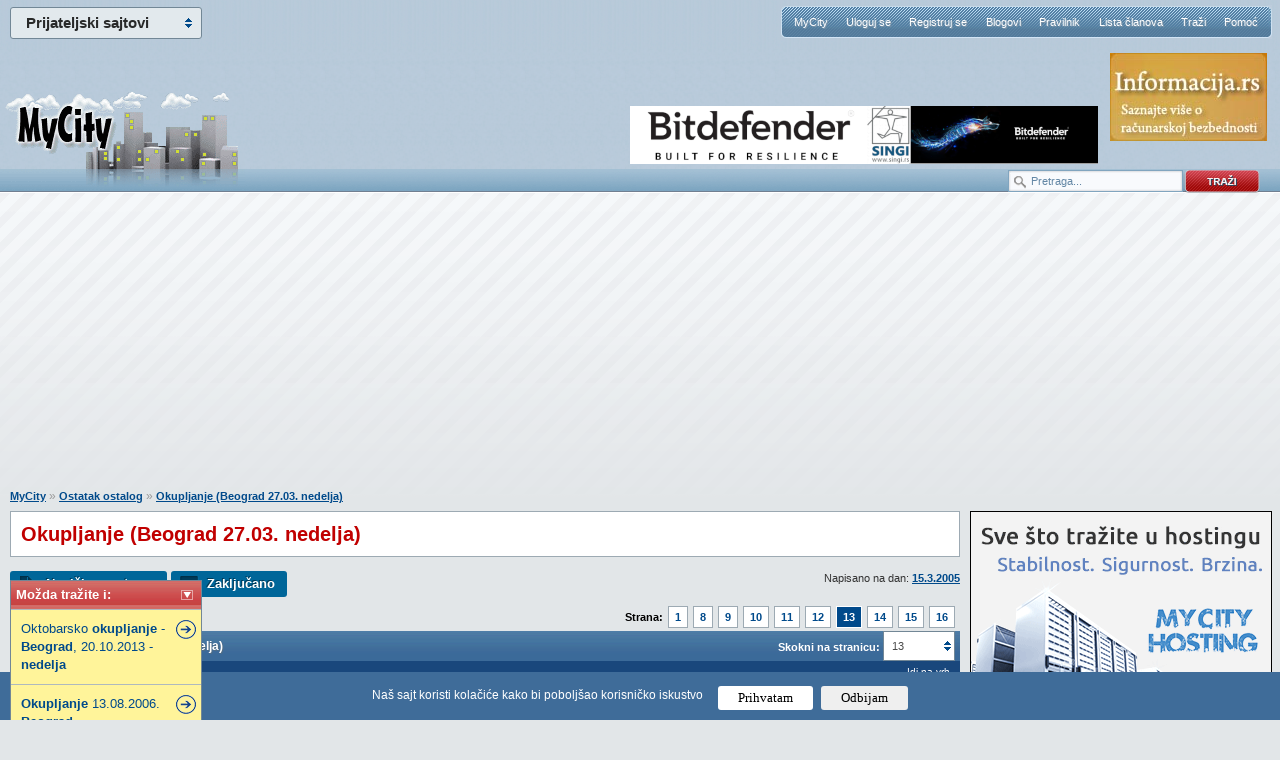

--- FILE ---
content_type: text/html; charset=Windows-1250
request_url: https://www.mycity.rs/Ostalo/Okupljanje-Beograd-27-03-nedelja_13.html
body_size: 12489
content:
<!DOCTYPE html PUBLIC "-//W3C//DTD XHTML 1.0 Strict//EN"
    "http://www.w3.org/TR/xhtml1/DTD/xhtml1-strict.dtd">
<html xmlns="http://www.w3.org/1999/xhtml" xml:lang="en">
<head>
<meta http-equiv="content-type" content="text/html; charset=windows-1250" />


<meta name="Keywords" content="Okupljanje, Beograd, 27, 03, nedelja, Ostalo">
<meta name="Description" content="eheh znaci ne dolazim samo ja sama :)...">
<meta name="Copyright" content="MyCity, Predrag Damnjanović">


<meta property="og:title" content="Okupljanje (Beograd 27.03. nedelja)" />
<meta property="og:type" content="website" />
<meta property="og:url" content="https://www.mycity.rs/Ostalo/Okupljanje-Beograd-27-03-nedelja_13.html" />
<meta property="og:image" content="https://www.mycity.rs/logo/mycity-logo-share.jpg" />
<meta property="og:site_name" content="MyCity forumi" />
<meta property="fb:app_id" content="310103512347038" />
<link rel="image_src" href="https://www.mycity.rs/logo/mycity-logo-share.jpg" />

<link rel="shortcut icon" href="https://www.mycity.rs/favicon4.ico" />
<link rel="alternate" type="application/rss+xml" title="MyCity RSS Feed" href="https://www.mycity.rs/rss.php?t" />
<title>Okupljanje (Beograd 27.03. nedelja)</title>

<script type="text/javascript">
var defaultSearchString = 'Pretraga...';
var hide_image_preview = 0;
var SHOW_TOPIC_RIGHT_COLUMN = 1;
var code_highlighter = 0;
var last_timestamp=1768829375;
window.mycity_page=3;
var under1024=0;
var iznad_960=-1;
var SITE_VER=1;
var show_adsense=1;
var HTTP_CF_IPCOUNTRY_ALLOWED=1;
var topic_public_approved=1;
var mc_no_iframe=1;
var mc_ads;
var eventer_received=0;

// Create IE + others compatible event handler
var eventMethod = window.addEventListener ? "addEventListener" : "attachEvent";
var eventer = window[eventMethod];
var messageEvent = eventMethod == "attachEvent" ? "onmessage" : "message";

eventer(messageEvent,function(e) {
  // console.log('parent received message: '+e.data);
  if (e.data=="mc_ads_1") {
    console.log('eventer received message: '+e.data);
    //ga('send', 'event', 'eventer', 'received', e.data);
	eventer_received=1;
    mc_ads(1);
  }
  if (e.data=="mc_ads_2") {
    console.log('eventer received message: '+e.data);
    //ga('send', 'event', 'eventer', 'received', e.data);
	eventer_received=1;
    mc_ads(2);
  }
  if (e.data=="mc_ads_3") {
    console.log('eventer received message: '+e.data);
    //ga('send', 'event', 'eventer', 'received', e.data);
	eventer_received=1;
    mc_ads(3);
  }
  if (e.data=="mc_ads_4") {
    console.log('eventer received message: '+e.data);
    //ga('send', 'event', 'eventer', 'received', e.data);
	eventer_received=1;
    mc_ads(4);
  }
},false);
</script>

	<meta name="viewport" content="width=device-width, initial-scale=1">
	<link rel="stylesheet" href="https://www.mycity.rs/templates/simplified/style/main71.css" type="text/css" media="all" charset="windows-1250" />
	<!--[if lte IE 6]><script src="https://www.mycity.rs/templates/simplified/javascript/DD_belatedPNG.js" type="text/javascript" charset="windows-1250"></script><![endif]-->
	<!--[if lte IE 7]>
		<link rel="stylesheet" href="https://www.mycity.rs/templates/simplified/style/iefix.css" type="text/css" media="all" charset="windows-1250" />
	<![endif]-->
	<script src="https://www.mycity.rs/templates/simplified/javascript/jquery.min.js" type="text/javascript" charset="windows-1250"></script>
	<script src="https://www.mycity.rs/templates/simplified/javascript/jquery.corner2.js" type="text/javascript" charset="windows-1250"></script>
	
	<script src="https://www.mycity.rs/templates/simplified/javascript/custom-default101.js" type="text/javascript" charset="windows-1250"></script>

	
	<script type="text/javascript" src="https://www.mycity.rs/templates/simplified/javascript/customFunctions.js"></script>
		<link rel="stylesheet" media="screen and (max-width: 960px)" href="https://www.mycity.rs/templates/simplified/responsive.css" type="text/css" charset="windows-1250" />
	<link rel="stylesheet" media="screen and (max-width: 960px)" href="https://www.mycity.rs/templates/simplified/style/jquery.pageslide.css" type="text/css" charset="windows-1250" />

<script>
  (function(i,s,o,g,r,a,m){i['GoogleAnalyticsObject']=r;i[r]=i[r]||function(){
  (i[r].q=i[r].q||[]).push(arguments)},i[r].l=1*new Date();a=s.createElement(o),
  m=s.getElementsByTagName(o)[0];a.async=1;a.src=g;m.parentNode.insertBefore(a,m)
  })(window,document,'script','//www.google-analytics.com/analytics.js','ga');

  ga('create', 'UA-1011915-20', 'auto');
 
  ga('send', 'pageview');
</script>



<link rel="stylesheet" type="text/css" href="/cookie-consent/style3.css" />
<script type="text/javascript" src="/cookie-consent/index3.js"></script>

</head>
<body >
<div id="mch-cookie-consent" class="mch-cookie-consent">
  <p>Naš sajt koristi kolačiće kako bi poboljšao korisničko iskustvo</p>
  <div class="mch-cookie-consent__btns">
    <button class="mch-cookie-consent__btns--allow-btn" id="mch-cookie-consent--allow">Prihvatam</button>
    <button class="mch-cookie-consent__btns--deny-btn"  id="mch-cookie-consent--deny">Odbijam</button>
  </div>
</div>
<div class="responsive_meni" style="display: none;">
<a class="open" href="#nav">meni</a>
<a class="open2" href="#nav">meni</a>
<ul id="nav">
	<li><a  href="https://www.mycity.rs/">MyCity</a></li>
    <li><a href="https://www.mycity.rs/login.php">Uloguj se</a></li>
    <li><a href="https://www.mycity.rs/profile.php?mode=register">Registruj se</a></li>
    <li><a href="https://www.mycity.rs/blogs.php">Blogovi</a></li>
    <li><a href="https://www.mycity.rs/Obavestenja/Pravilnik.html">Pravilnik</a></li>
    <li><a href="https://www.mycity.rs/memberlist.php">Lista članova</a></li>
    <li><a href="https://www.mycity.rs/search.php">Traži</a></li>
    <li><a href="Obavestenja/Cesto-postavljena-pitanja-FAQ.html">Pomoć</a>
	<li><a class="current" href="/marketing.php">Marketing</a>
	</li>
</ul>
</div>
<script src="https://www.mycity.rs/templates/simplified/javascript/jquery.pageslide.js" type="text/javascript" charset="windows-1250"></script>


    <div id="header">
        <div class="logo"><a href="https://www.mycity.rs/"></a></div>

        <div id="mc-network">
            <h3>Prijateljski sajtovi</h3>
            <ul>
                <li><a href="https://www.mycity.rs/">MyCity.rs</a></li>
                <li><a href="https://www.mycity-military.com/">Vojni forumi</a></li>
                <li><a href="http://www.vesti.rs/">Vesti - Vesti.rs</a></li>
                <li><a href="http://slackware-srbija.org/">Slackware-Srbija.org</a></li>
                <li><a href="http://www.mcshield.net/">MCShield - Antimalware program</a></li>
            </ul>
        </div>
        <nav id="navigation">
            <li><a  href="https://www.mycity.rs/">MyCity</a></li>
            <li><a href="https://www.mycity.rs/login.php">Uloguj se</a></li>
            <li><a href="https://www.mycity.rs/profile.php?mode=register">Registruj se</a></li>
            <li><a href="https://www.mycity.rs/blogs.php">Blogovi</a></li>
            <li><a href="https://www.mycity.rs/Obavestenja/Pravilnik.html">Pravilnik</a></li>
            <li><a href="https://www.mycity.rs/memberlist.php">Lista članova</a></li>
            <li><a href="https://www.mycity.rs/search.php">Traži</a></li>
            <li><a href="Obavestenja/Cesto-postavljena-pitanja-FAQ.html">Pomoć</a></li>

        </nav>
			<div class="header_banners_top">
		<div id="banner1"><div id="banner11" style="position: absolute; top: 106px;"><style>
div.myBanner {width: 468px; height: 58px; margin: 0px; padding: 0px; overflow: hidden; position: absolute;}
div.myBanner_item {width: 468px; height: 58px; position: absolute; top: 0px; left: 0px; margin: 0px; padding: 0px; display: inline-block;}
div.myBanner_item img {border: 0px; margin: 0px; padding: 0px; display: inline-block;}
</style>
<div class="myBanner">
	<div class="myBanner_item"><a href="https://www.singi.rs/bitdefender-proizvodi?korisnici=kucni"><img src="/img/singi/468/0.png" alt="banner"></a></div>
	<div class="myBanner_item"><a href="https://www.singi.rs/"><img src="/img/singi/468/1.png" alt="banner"></a></div>
	<div class="myBanner_item"><a href="https://singi.shop/"><img src="/img/singi/468/2.png" alt="banner"></a></div>
	<div class="myBanner_item"><a href="https://www.singi.rs/gdata-proizvodi?korisnici=kucni"><img src="/img/singi/468/3.png" alt="banner"></a></div>
	<div class="myBanner_item"><a href="https://www.singi.rs/acronis-proizvodi?korisnici=poslovni"><img src="/img/singi/468/4.png" alt="banner"></a></div>
</div>
<script>
$(document).ready(function(){
	$('div.myBanner').myBanner({interval: 5000});
});
</script></div></div>
		<div id="banner2_top"><a href="http://www.informacija.rs/" target="_blank"><img src="https://www.mycity.rs/img/informacija/1.jpg" border="0"></a></div>
	</div>
	<div class="search_top">
			<form action="/serach.php" method="get">
			<div class="search_input"><input class="search_field" type="text" name="q" value="Pretraga..." /></div>
			<div class="search_go"><input type="image" src="https://www.mycity.rs/templates/simplified/images/search_button.png" alt="Search" /></div>
			</form>
		</div>
    </div>


	<div class="clearfix">
	<br /><br />
<div class="div_iznad_960" id="banner_container_top_above_960" style="width: 970px; margin: 0 auto;">
</div>
<div class="div_ispod_961" id="banner_container_top_under_961" style="width: 100%; text-align: center;">
<br /><br />
</div>
	 </div>

	<div id="content">

    <div id="fb-root"></div>
    <script>
      window.fbAsyncInit = function() {
        FB.init({
          appId      : '310103512347038',
          status     : true,
          cookie     : true,
          xfbml      : true,
          oauth      : true
        });
	};

      function fejs_login()
      {
	      FB.login(function(response) {
		   if (response.authResponse) {
		     FB.api('/me', function(response) {
			     window.location.reload();
		     });
		   } else {
		   }
		 }, {scope: 'email'});
      }

      (function(d){
         var js, id = 'facebook-jssdk'; if (d.getElementById(id)) {return;}
         js = d.createElement('script'); js.id = id; js.async = true;
         js.src = "//connect.facebook.net/en_US/all.js";
         d.getElementsByTagName('head')[0].appendChild(js);
       }(document));

	</script>
<script>
	function miniwin(url,w,h) {
		window.open(url,"","height="+h+",width="+w+",status=no,toolbar=no,menubar=no,location=no",true);
	}
	function fbshare() {
		_gaq.push(['_trackSocial', 'facebook', 'share', url_location]);
		var url="http://www.facebook.com/sharer.php?u=https%3A%2F%2Fwww.mycity.rs%2FOstalo%2FOkupljanje-Beograd-27-03-nedelja_13.html&t=Share";
		miniwin(url,600,400);
	}
</script>
<ul id="srodne"><li class="srodne_header">Možda tražite i: <img data-status="1" data-minimized="0" src="/templates/simplified/images2/minimize.png" class="srodne_status" /></li><li class="srodne_body"><a href="http://www.mycity.rs/Pitanja-i-predlozi/Oktobarsko-okupljanje-Beograd-20-10-2013-nedelja.html">Oktobarsko <b>okupljanje</b> - <b>Beograd</b>, 20.10.2013 - <b>nedelja</b></a></li><li class="srodne_body"><a href="http://www.mycity.rs/Okupljanja/Okupljanje-13-08-2006-Beograd.html"><b>Okupljanje</b> 13.08.2006. <b>Beograd</b></a></li><li class="srodne_body"><a href="http://www.mycity.rs/Ostalo/MyCity-okupljanje-10-jul-Beograd-Trg-Republike-pa-Kolarac.html">MyCity <b>okupljanje</b> - 10. jul <b>Beograd</b> (Trg Republike, pa Kolarac)</a></li><li class="srodne_body"><a href="http://www.mycity.rs/Pitanja-i-predlozi/Okupljanje-Beograd-Trg-subota-5-1-2008-u-13h.html"><b>Okupljanje</b> - <b>Beograd</b>, Trg, subota 5.1.2008. u 13h</a></li></ul>
<div style="margin-right: 320px;" class="content_container">
<div style="float: left; width: 100%; padding:0;" class="content_container_left">
<div id="main" itemscope itemtype="http://schema.org/Article">
			<p class="breadcrumbs"><a href="https://www.mycity.rs/">MyCity</a> &raquo; <a href=""></a><a href="https://www.mycity.rs/Ostalo/">Ostatak ostalog</a> &raquo;  <a href="Okupljanje-Beograd-27-03-nedelja.html">Okupljanje (Beograd 27.03. nedelja)</a></p>
			<div id="forumDesc">
					<h1 itemprop="name">Okupljanje (Beograd 27.03. nedelja)</h1>
<div class="gornja_adsense_trakica"></div>
			</div>
			<div class="odvoji-ispod odvoji-ispod-gore">
            <div class="quickInfo">Napisano na dan: <a href="https://www.mycity.rs/sitemap/2005/3/15/">15.3.2005</a>
			</div>
            <ul class="post-options">
                <li><a class="new" href="">Napiši novu temu</a></li>
                <li><a class="reply" href="">Zaključano</a></li>
            </ul>
            </div>


						<div class="odvoji-ispod0"><ul class='pagination'><li><strong>Strana:</strong></li><li><a href="https://www.mycity.rs/Ostalo/Okupljanje-Beograd-27-03-nedelja.html">1</a></li><li><a href="https://www.mycity.rs/Ostalo/Okupljanje-Beograd-27-03-nedelja_8.html">8</a></li><li><a href="https://www.mycity.rs/Ostalo/Okupljanje-Beograd-27-03-nedelja_9.html">9</a></li><li><a href="https://www.mycity.rs/Ostalo/Okupljanje-Beograd-27-03-nedelja_10.html">10</a></li><li><a href="https://www.mycity.rs/Ostalo/Okupljanje-Beograd-27-03-nedelja_11.html">11</a></li><li><a href="https://www.mycity.rs/Ostalo/Okupljanje-Beograd-27-03-nedelja_12.html">12</a></li><li><a href="https://www.mycity.rs/Ostalo/Okupljanje-Beograd-27-03-nedelja_13.html" class="current">13</a></li><li><a href="https://www.mycity.rs/Ostalo/Okupljanje-Beograd-27-03-nedelja_14.html">14</a></li><li><a href="https://www.mycity.rs/Ostalo/Okupljanje-Beograd-27-03-nedelja_15.html">15</a></li><li><a href="https://www.mycity.rs/Ostalo/Okupljanje-Beograd-27-03-nedelja_16.html">16</a></li></ul></div>
<form class="quickNav2" name="jumpbox2" id="jumpbox2" action="/jumppage.php" onsubmit="if(document.jumpbox2.p.value == -1){return false;}" method="get">
<input type="hidden" name="topic_url" value="Okupljanje-Beograd-27-03-nedelja" />
<input type="hidden" name="forum_url" value="Ostalo" />
                    <label for="topictype" style="color: #fff; font-weight: bold;" class="hide_580">Skokni na stranicu:</label>
                        <div class="customComboHolder4">
                            <div>13</div>
                            <select name="p" onchange="if(this.options[this.selectedIndex].value != -1){ forms['jumpbox2'].submit() }">
                            <option value="1">1</option>
                            <option value="2">2</option>
                            <option value="3">3</option>
                            <option value="4">4</option>
                            <option value="5">5</option>
                            <option value="6">6</option>
                            <option value="7">7</option>
                            <option value="8">8</option>
                            <option value="9">9</option>
                            <option value="10">10</option>
                            <option value="11">11</option>
                            <option value="12">12</option>
                            <option value="13" selected="selected">13</option>
                            <option value="14">14</option>
                            <option value="15">15</option>
                            <option value="16">16</option>
							</select>
                        </div>
                </form>
            <table class="forum-posts" cellpadding="0" cellspacing="0" id="topictable">
                <thead>
                    <tr>
                        <th colspan="2"><h2>Okupljanje (Beograd 27.03. nedelja)</h2></th>
                    </tr>
                </thead>
                <tfoot>
                    <tr>
                        <td class="post-bottom" colspan="2" id="post_bottom">
<div class="pagination_boxes">
<div class="pagination_box">
<a href="https://www.mycity.rs/Ostalo/Okupljanje-Beograd-27-03-nedelja_12.html"><img src="/images/left.png" alt="Pagination" /> <span>Prethodna strana</span></a>
</div>
<div class="pagination_box">
<a href="https://www.mycity.rs/Ostalo/Okupljanje-Beograd-27-03-nedelja_14.html"><span>Sledeća strana</span> <img src="/images/right.png" alt="Pagination" /></a>
</div>
</div>
                            <div class="post-bottom-holder">
                                <ul class="post-options">
					                <li><a class="reply" href="">Zaključano</a></li>
                                </ul>
																<div class="odvoji-ispod0"><ul class='pagination'><li><strong>Strana:</strong></li><li><a href="https://www.mycity.rs/Ostalo/Okupljanje-Beograd-27-03-nedelja.html">1</a></li><li><a href="https://www.mycity.rs/Ostalo/Okupljanje-Beograd-27-03-nedelja_8.html">8</a></li><li><a href="https://www.mycity.rs/Ostalo/Okupljanje-Beograd-27-03-nedelja_9.html">9</a></li><li><a href="https://www.mycity.rs/Ostalo/Okupljanje-Beograd-27-03-nedelja_10.html">10</a></li><li><a href="https://www.mycity.rs/Ostalo/Okupljanje-Beograd-27-03-nedelja_11.html">11</a></li><li><a href="https://www.mycity.rs/Ostalo/Okupljanje-Beograd-27-03-nedelja_12.html">12</a></li><li><a href="https://www.mycity.rs/Ostalo/Okupljanje-Beograd-27-03-nedelja_13.html" class="current">13</a></li><li><a href="https://www.mycity.rs/Ostalo/Okupljanje-Beograd-27-03-nedelja_14.html">14</a></li><li><a href="https://www.mycity.rs/Ostalo/Okupljanje-Beograd-27-03-nedelja_15.html">15</a></li><li><a href="https://www.mycity.rs/Ostalo/Okupljanje-Beograd-27-03-nedelja_16.html">16</a></li></ul></div>
                    <p class="topicsublinks">
                        <a href="#content" class="top_link">Idi na vrh</a>
                    </p>
                                								</div>
                        </td>
                    </tr>
                </tfoot>
                <tbody id="topictablebody">

<tr id="sadrzalac_poruke_135991"><td style="padding: 0; margin: 0; background: none transparent; border: 0 none; border-style: none;" colspan="2">
<table style="padding: 0; margin: 0; background: none transparent; border: 0 none; border-style: none; width: 100%; " id="tabela_poruke_135991">
<tbody>
                <tr id="zaglavlje_poruke_135991">
                    <td class="post-date" colspan="2">
						<a name="135991"></a><a name="p135991"></a>
						<div class="nick_responsive nick_white" style="display: none;"><div class="mali_avatar"><img src="https://www.mycity.rs/images/gallery/123690656341fbb5dcd3fcd.jpg" alt="" /></div>						<a style="font-weight: bold; font-size: 15px;" href="https://www.mycity.rs/Korisnik/sanjica/">sanjica</a>&nbsp;</div>
						<a class="ikonica" href="#p135991"></a><a class="nick_white" href="#p135991">Poslao: 22 Mar 2005 22:35</a>

						<div class="kontrole">
                        <a class="nick_white" href="#content">Idi na vrh</a>
						</div>
					</td>
                    </tr>
                    <tr>
                        <td class="person-info skloni" rowspan="2" style="background-color: #f2f2f2;">
                            <div class="person-info">
                                <span class="status offline">offline</span>
                                <ul class="main">
                                    <li><a class="name" href="https://www.mycity.rs/Korisnik/sanjica/">sanjica</a>&nbsp;</li>
                                    <li class="rank">Građanin</li>
                                    <li class="rank"></li>
                                </ul>
                                                                <span class="avatar">
                                    <img src="https://www.mycity.rs/images/gallery/123690656341fbb5dcd3fcd.jpg" alt="" />
                                </span>                                
                                <ul class="details">
									
									<li><strong>Pridružio:</strong> 05 Dec 2004</li>
									<li><strong>Poruke:</strong> 39</li>
									<li><strong>Gde živiš:</strong> Okolina Beograda</li>
                                    
                                </ul>
                            </div>
                        </td>
                        <td class="post-body tdverticalaligntop" style="background-color: #f2f2f2;">
                                <div class="post-controls">
                                    <ul>
                                        <li><a href="/profile.php?mode=register&agreed=true" class="lajk">0<span>Niko još nije pohvalio poruku.<br />Registruj se da bi pohvalio/la poruku!</span></a></li>
                                    </ul>
                                    <div class="fb_login_tooltip" style="border-top-left-radius: 2px 2px; border-top-right-radius: 2px 2px; border-bottom-left-radius: 2px 2px; border-bottom-right-radius: 2px 2px; display: inline-block; margin-right: 0px; background: #fcffde; border: 1px solid #A0B0BD; padding: 3px 4px; margin: 8px 0 8px 1em; padding-bottom: 6px; font-size: 11px;"><img src="https://www.mycity.rs/uloguj-fb.png" /> <a href="javascript:fejs_login()"><img src="/fb-login.png" style="border: 0px; top: 5px; position: relative;" /></a></a></div>
                                </div>
                                <p class="post-text-holder" id="postid135991" itemprop="comment">
                                eheh znaci ne dolazim samo ja sama <img src="https://www.mycity.rs/images/smiles/icon_smile.gif" alt="Smile" border="0" />
	                            </p>
                                <div class="post-text-holder post_adsense" id="divpostid135991">
                                <br /><br /><div id="post_ad_1">
</div>
<div id="post_ad_1_a"></div>
	                            </div>
                        </td>
                    </tr>
					<tr>
					<td class="post-body tdverticalalignbottom" style="background-color: #f2f2f2;">
                    					</td>
					</tr>
                    <tr>
                        <td colspan="2" class="person-social">
                            <ul class="socials">
                            <li><a href="https://www.mycity.rs/Korisnik/sanjica/" class="profile">Profil</a></li>
                            </ul>
                        </td>
                    </tr>
                    <tr>
                        <td colspan="2" class="person-social2">
                                                <div class="levi donja_adsense_trakica"></div>
                                                <div class="desni"><b><a href="https://www.mycity.rs/profile.php?mode=register">Registruj se</a> da bi učestvovao u diskusiji.</b> Registrovanim korisnicima se NE prikazuju reklame unutar poruka.</div>
                        </td>
                    </tr>
</tbody>
</table>
</td>
</tr>
<tr id="sadrzalac_poruke_136036"><td style="padding: 0; margin: 0; background: none transparent; border: 0 none; border-style: none;" colspan="2">
<table style="padding: 0; margin: 0; background: none transparent; border: 0 none; border-style: none; width: 100%; " id="tabela_poruke_136036">
<tbody>
                <tr id="zaglavlje_poruke_136036">
                    <td class="post-date" colspan="2">
						<a name="136036"></a><a name="p136036"></a>
						<div class="nick_responsive nick_white" style="display: none;"><div class="mali_avatar"><img src="https://www.mycity.rs/images/gallery/19306303384b6a01c18d6b8.jpg" alt="" /></div>						<a style="font-weight: bold; font-size: 15px;" href="https://www.mycity.rs/Korisnik/Bojan/">Bojan</a>&nbsp;</div>
						<a class="ikonica" href="#p136036"></a><a class="nick_white" href="#p136036">Poslao: 22 Mar 2005 23:54</a>

						<div class="kontrole">
                        <a class="nick_white" href="#content">Idi na vrh</a>
						</div>
					</td>
                    </tr>
                    <tr>
                        <td class="person-info skloni" rowspan="2" style="background-color: #f2f2f2;">
                            <div class="person-info">
                                <span class="status offline">offline</span>
                                <ul class="main">
                                    <li><a class="name" href="https://www.mycity.rs/Korisnik/Bojan/">Bojan</a>&nbsp; <img src="https://www.mycity.rs/templates/simplified/images2/user-sex.gif" alt="Male" class="sex male" /></li>
                                    <li class="rank">Prijatelj foruma</li>
                                    <li class="rank"></li>
                                </ul>
                                                                <span class="avatar">
                                    <img src="https://www.mycity.rs/images/gallery/19306303384b6a01c18d6b8.jpg" alt="" />
                                </span>                                
                                <ul class="details">
									
									<li><strong>Pridružio:</strong> 13 Nov 2003</li>
									<li><strong>Poruke:</strong> 11059</li>
									<li><strong>Gde živiš:</strong> Novi Sad</li>
                                    
                                </ul>
                            </div>
                        </td>
                        <td class="post-body tdverticalaligntop" style="background-color: #f2f2f2;">
                                <div class="post-controls">
                                    <ul>
                                        <li><a href="/profile.php?mode=register&agreed=true" class="lajk">0<span>Niko još nije pohvalio poruku.<br />Registruj se da bi pohvalio/la poruku!</span></a></li>
                                    </ul>
                                    <div class="fb_login_tooltip" style="border-top-left-radius: 2px 2px; border-top-right-radius: 2px 2px; border-bottom-left-radius: 2px 2px; border-bottom-right-radius: 2px 2px; display: inline-block; margin-right: 0px; background: #fcffde; border: 1px solid #A0B0BD; padding: 3px 4px; margin: 8px 0 8px 1em; padding-bottom: 6px; font-size: 11px;"><img src="https://www.mycity.rs/uloguj-fb.png" /> <a href="javascript:fejs_login()"><img src="/fb-login.png" style="border: 0px; top: 5px; position: relative;" /></a></a></div>
                                </div>
                                <p class="post-text-holder" id="postid136036" itemprop="comment">
                                <cite><span class="cite-who">sanjica ::</span>pa svi cete sa nekim da dodjete
<br />
a ja,ja jadna sama:(</cite>
<br />

<br />
Rado bih se ponudio da budem tvoj pratilac ali smo daleko te je to fizicki neizvodljivo  <img src="https://www.mycity.rs/images/smiles/icon_sad.gif" alt="Sad" border="0" />
	                            </p>
                                <div class="post-text-holder post_adsense" id="divpostid136036">
                                <br /><br /><script type="text/javascript"><!--
google_ad_client = "ca-pub-4215876905870354";
/* mycity-post2-336-dole */
google_ad_slot = "6805539854";
google_ad_width = 336;
google_ad_height = 280;
//-->
</script>
<script type="text/javascript"
src="https://pagead2.googlesyndication.com/pagead/show_ads.js">
</script>
	                            </div>
                        </td>
                    </tr>
					<tr>
					<td class="post-body tdverticalalignbottom" style="background-color: #f2f2f2;">
                    					</td>
					</tr>
                    <tr>
                        <td colspan="2" class="person-social">
                            <ul class="socials">
                            <li><a href="https://www.mycity.rs/Korisnik/Bojan/" class="profile">Profil</a></li>
                            </ul>
                        </td>
                    </tr>
</tbody>
</table>
</td>
</tr>
<tr id="sadrzalac_poruke_136228"><td style="padding: 0; margin: 0; background: none transparent; border: 0 none; border-style: none;" colspan="2">
<table style="padding: 0; margin: 0; background: none transparent; border: 0 none; border-style: none; width: 100%; " id="tabela_poruke_136228">
<tbody>
                <tr id="zaglavlje_poruke_136228">
                    <td class="post-date" colspan="2">
						<a name="136228"></a><a name="p136228"></a>
						<div class="nick_responsive nick_white" style="display: none;"><div class="mali_avatar"><img src="https://www.mycity.rs/images/gallery/1792906276491dbf712d11e.jpg" alt="" /></div>						<a style="font-weight: bold; font-size: 15px;" href="https://www.mycity.rs/Korisnik/Pretender/">Pretender</a>&nbsp;</div>
						<a class="ikonica" href="#p136228"></a><a class="nick_white" href="#p136228">Poslao: 23 Mar 2005 11:05</a>

						<div class="kontrole">
                        <a class="nick_white" href="#content">Idi na vrh</a>
						</div>
					</td>
                    </tr>
                    <tr>
                        <td class="person-info skloni" rowspan="2" style="background-color: #f2f2f2;">
                            <div class="person-info">
                                <span class="status offline">offline</span>
                                <ul class="main">
                                    <li><a class="name" href="https://www.mycity.rs/Korisnik/Pretender/">Pretender</a>&nbsp; <img src="https://www.mycity.rs/templates/simplified/images2/user-sex.gif" alt="Male" class="sex male" /></li>
                                    <li class="rank">Dreamer</li>
                                    <li class="rank"></li>
                                </ul>
                                                                <span class="avatar">
                                    <img src="https://www.mycity.rs/images/gallery/1792906276491dbf712d11e.jpg" alt="" />
                                </span>                                
                                <ul class="details">
									
									<li><strong>Pridružio:</strong> 16 Avg 2004</li>
									<li><strong>Poruke:</strong> 2972</li>
									<li><strong>Gde živiš:</strong> Treading On My Dreams</li>
                                    
                                </ul>
                            </div>
                        </td>
                        <td class="post-body tdverticalaligntop" style="background-color: #f2f2f2;">
                                <div class="post-controls">
                                    <ul>
                                        <li><a href="/profile.php?mode=register&agreed=true" class="lajk">0<span>Niko još nije pohvalio poruku.<br />Registruj se da bi pohvalio/la poruku!</span></a></li>
                                    </ul>
                                    <div class="fb_login_tooltip" style="border-top-left-radius: 2px 2px; border-top-right-radius: 2px 2px; border-bottom-left-radius: 2px 2px; border-bottom-right-radius: 2px 2px; display: inline-block; margin-right: 0px; background: #fcffde; border: 1px solid #A0B0BD; padding: 3px 4px; margin: 8px 0 8px 1em; padding-bottom: 6px; font-size: 11px;"><img src="https://www.mycity.rs/uloguj-fb.png" /> <a href="javascript:fejs_login()"><img src="/fb-login.png" style="border: 0px; top: 5px; position: relative;" /></a></a></div>
                                </div>
                                <p class="post-text-holder" id="postid136228" itemprop="comment">
                                Dobro, ovako....ima li nekog kome se ne svidja lokacija???
<br />
Jesmo se dogovorili onda da se svi nadjemo do 13h na trgu? Ima li da nekom ovo ne odgovara?
	                            </p>
                                <div class="post-text-holder post_adsense" id="divpostid136228">
                                
	                            </div>
                        </td>
                    </tr>
					<tr>
					<td class="post-body tdverticalalignbottom" style="background-color: #f2f2f2;">
                    					</td>
					</tr>
                    <tr>
                        <td colspan="2" class="person-social">
                            <ul class="socials">
                            <li><a href="https://www.mycity.rs/Korisnik/Pretender/" class="profile">Profil</a></li>
                            </ul>
                        </td>
                    </tr>
</tbody>
</table>
</td>
</tr>
<tr id="sadrzalac_poruke_136236"><td style="padding: 0; margin: 0; background: none transparent; border: 0 none; border-style: none;" colspan="2">
<table style="padding: 0; margin: 0; background: none transparent; border: 0 none; border-style: none; width: 100%; " id="tabela_poruke_136236">
<tbody>
                <tr id="zaglavlje_poruke_136236">
                    <td class="post-date" colspan="2">
						<a name="136236"></a><a name="p136236"></a>
						<div class="nick_responsive nick_white" style="display: none;"><div class="mali_avatar"><img src="https://www.mycity.rs/images/gallery/516358606409623034a4c9.jpg" alt="" /></div>						<a style="font-weight: bold; font-size: 15px;" href="https://www.mycity.rs/Korisnik/Mad_Zec/">Mad_Zec</a>&nbsp;</div>
						<a class="ikonica" href="#p136236"></a><a class="nick_white" href="#p136236">Poslao: 23 Mar 2005 11:23</a>

						<div class="kontrole">
                        <a class="nick_white" href="#content">Idi na vrh</a>
						</div>
					</td>
                    </tr>
                    <tr>
                        <td class="person-info skloni" rowspan="2" style="background-color: #f2f2f2;">
                            <div class="person-info">
                                <span class="status offline">offline</span>
                                <ul class="main">
                                    <li><a class="name" href="https://www.mycity.rs/Korisnik/Mad_Zec/">Mad_Zec</a>&nbsp; <img src="https://www.mycity.rs/templates/simplified/images2/user-sex.gif" alt="Male" class="sex male" /></li>
                                    <li class="rank">Black Rabbit</li>
                                    <li class="rank"></li>
                                </ul>
                                                                <span class="avatar">
                                    <img src="https://www.mycity.rs/images/gallery/516358606409623034a4c9.jpg" alt="" />
                                </span>                                
                                <ul class="details">
									
									<li><strong>Pridružio:</strong> 03 Apr 2004</li>
									<li><strong>Poruke:</strong> 4513</li>
									<li><strong>Gde živiš:</strong> Novi Sad</li>
                                    
                                </ul>
                            </div>
                        </td>
                        <td class="post-body tdverticalaligntop" style="background-color: #f2f2f2;">
                                <div class="post-controls">
                                    <ul>
                                        <li><a href="/profile.php?mode=register&agreed=true" class="lajk">0<span>Niko još nije pohvalio poruku.<br />Registruj se da bi pohvalio/la poruku!</span></a></li>
                                    </ul>
                                    <div class="fb_login_tooltip" style="border-top-left-radius: 2px 2px; border-top-right-radius: 2px 2px; border-bottom-left-radius: 2px 2px; border-bottom-right-radius: 2px 2px; display: inline-block; margin-right: 0px; background: #fcffde; border: 1px solid #A0B0BD; padding: 3px 4px; margin: 8px 0 8px 1em; padding-bottom: 6px; font-size: 11px;"><img src="https://www.mycity.rs/uloguj-fb.png" /> <a href="javascript:fejs_login()"><img src="/fb-login.png" style="border: 0px; top: 5px; position: relative;" /></a></a></div>
                                </div>
                                <p class="post-text-holder" id="postid136236" itemprop="comment">
                                @SAnja
<br />

<br />
Oces da te seckamo na sitno ili pecemo na raznju?
<br />

<br />
@Lokacija i vreme
<br />

<br />
Ok sto se mene tice ali ima onih koji stizu kasnije iz NS
	                            </p>
                                <div class="post-text-holder post_adsense" id="divpostid136236">
                                
	                            </div>
                        </td>
                    </tr>
					<tr>
					<td class="post-body tdverticalalignbottom" style="background-color: #f2f2f2;">
                    					</td>
					</tr>
                    <tr>
                        <td colspan="2" class="person-social">
                            <ul class="socials">
                            <li><a href="https://www.mycity.rs/Korisnik/Mad_Zec/" class="profile">Profil</a></li>
                            </ul>
                        </td>
                    </tr>
</tbody>
</table>
</td>
</tr>
<tr id="sadrzalac_poruke_136279"><td style="padding: 0; margin: 0; background: none transparent; border: 0 none; border-style: none;" colspan="2">
<table style="padding: 0; margin: 0; background: none transparent; border: 0 none; border-style: none; width: 100%; " id="tabela_poruke_136279">
<tbody>
                <tr id="zaglavlje_poruke_136279">
                    <td class="post-date" colspan="2">
						<a name="136279"></a><a name="p136279"></a>
						<div class="nick_responsive nick_white" style="display: none;"><div class="mali_avatar"><img src="https://www.mycity.rs/images/gallery/1792906276491dbf712d11e.jpg" alt="" /></div>						<a style="font-weight: bold; font-size: 15px;" href="https://www.mycity.rs/Korisnik/Pretender/">Pretender</a>&nbsp;</div>
						<a class="ikonica" href="#p136279"></a><a class="nick_white" href="#p136279">Poslao: 23 Mar 2005 12:24</a>

						<div class="kontrole">
                        <a class="nick_white" href="#content">Idi na vrh</a>
						</div>
					</td>
                    </tr>
                    <tr>
                        <td class="person-info skloni" rowspan="2" style="background-color: #f2f2f2;">
                            <div class="person-info">
                                <span class="status offline">offline</span>
                                <ul class="main">
                                    <li><a class="name" href="https://www.mycity.rs/Korisnik/Pretender/">Pretender</a>&nbsp; <img src="https://www.mycity.rs/templates/simplified/images2/user-sex.gif" alt="Male" class="sex male" /></li>
                                    <li class="rank">Dreamer</li>
                                    <li class="rank"></li>
                                </ul>
                                                                <span class="avatar">
                                    <img src="https://www.mycity.rs/images/gallery/1792906276491dbf712d11e.jpg" alt="" />
                                </span>                                
                                <ul class="details">
									
									<li><strong>Pridružio:</strong> 16 Avg 2004</li>
									<li><strong>Poruke:</strong> 2972</li>
									<li><strong>Gde živiš:</strong> Treading On My Dreams</li>
                                    
                                </ul>
                            </div>
                        </td>
                        <td class="post-body tdverticalaligntop" style="background-color: #f2f2f2;">
                                <div class="post-controls">
                                    <ul>
                                        <li><a href="/profile.php?mode=register&agreed=true" class="lajk">0<span>Niko još nije pohvalio poruku.<br />Registruj se da bi pohvalio/la poruku!</span></a></li>
                                    </ul>
                                    <div class="fb_login_tooltip" style="border-top-left-radius: 2px 2px; border-top-right-radius: 2px 2px; border-bottom-left-radius: 2px 2px; border-bottom-right-radius: 2px 2px; display: inline-block; margin-right: 0px; background: #fcffde; border: 1px solid #A0B0BD; padding: 3px 4px; margin: 8px 0 8px 1em; padding-bottom: 6px; font-size: 11px;"><img src="https://www.mycity.rs/uloguj-fb.png" /> <a href="javascript:fejs_login()"><img src="/fb-login.png" style="border: 0px; top: 5px; position: relative;" /></a></a></div>
                                </div>
                                <p class="post-text-holder" id="postid136279" itemprop="comment">
                                <cite><span class="cite-who">SAnja ::</span>
<br />
neplanirano i neocekivano sasvim je neizvodljivo da ja dodjem za vikend u Bgd, nazalost, znam, i mene je to prilicno ubilo.</cite>
<br />

<br />
<cite><span class="cite-who">Mad_Zec ::</span>
<br />
SAnja, hoces da te seckamo na sitno ili pecemo na raznju?</cite>
<br />

<br />
Mislim da cemo na razanj da je nabijemo
	                            </p>
                                <div class="post-text-holder post_adsense" id="divpostid136279">
                                
	                            </div>
                        </td>
                    </tr>
					<tr>
					<td class="post-body tdverticalalignbottom" style="background-color: #f2f2f2;">
                    					</td>
					</tr>
                    <tr>
                        <td colspan="2" class="person-social">
                            <ul class="socials">
                            <li><a href="https://www.mycity.rs/Korisnik/Pretender/" class="profile">Profil</a></li>
                            </ul>
                        </td>
                    </tr>
</tbody>
</table>
</td>
</tr>
<tr id="sadrzalac_poruke_136288"><td style="padding: 0; margin: 0; background: none transparent; border: 0 none; border-style: none;" colspan="2">
<table style="padding: 0; margin: 0; background: none transparent; border: 0 none; border-style: none; width: 100%; " id="tabela_poruke_136288">
<tbody>
                <tr id="zaglavlje_poruke_136288">
                    <td class="post-date" colspan="2">
						<a name="136288"></a><a name="p136288"></a>
						<div class="nick_responsive nick_white" style="display: none;"><div class="mali_avatar"><img src="https://www.mycity.rs/images/gallery/358084164491222e2233eb.jpg" alt="" /></div>						<a style="font-weight: bold; font-size: 15px;" href="https://www.mycity.rs/Korisnik/SAnja/">SAnja</a>&nbsp;</div>
						<a class="ikonica" href="#p136288"></a><a class="nick_white" href="#p136288">Poslao: 23 Mar 2005 12:49</a>

						<div class="kontrole">
                        <a class="nick_white" href="#content">Idi na vrh</a>
						</div>
					</td>
                    </tr>
                    <tr>
                        <td class="person-info skloni" rowspan="2" style="background-color: #f2f2f2;">
                            <div class="person-info">
                                <span class="status offline">offline</span>
                                <ul class="main">
                                    <li><a class="name" href="https://www.mycity.rs/Korisnik/SAnja/">SAnja</a>&nbsp; <img src="https://www.mycity.rs/templates/simplified/images2/user-sex.gif" alt="Female" class="sex female" /></li>
                                    <li class="rank">Google master</li>
                                    <li class="rank"></li>
                                </ul>
                                                                <span class="avatar">
                                    <img src="https://www.mycity.rs/images/gallery/358084164491222e2233eb.jpg" alt="" />
                                </span>                                
                                <ul class="details">
									
									<li><strong>Pridružio:</strong> 01 Okt 2003</li>
									<li><strong>Poruke:</strong> 2383</li>
									<li><strong>Gde živiš:</strong> Beograd</li>
                                    
                                </ul>
                            </div>
                        </td>
                        <td class="post-body tdverticalaligntop" style="background-color: #f2f2f2;">
                                <div class="post-controls">
                                    <ul>
                                        <li><a href="/profile.php?mode=register&agreed=true" class="lajk">0<span>Niko još nije pohvalio poruku.<br />Registruj se da bi pohvalio/la poruku!</span></a></li>
                                    </ul>
                                    <div class="fb_login_tooltip" style="border-top-left-radius: 2px 2px; border-top-right-radius: 2px 2px; border-bottom-left-radius: 2px 2px; border-bottom-right-radius: 2px 2px; display: inline-block; margin-right: 0px; background: #fcffde; border: 1px solid #A0B0BD; padding: 3px 4px; margin: 8px 0 8px 1em; padding-bottom: 6px; font-size: 11px;"><img src="https://www.mycity.rs/uloguj-fb.png" /> <a href="javascript:fejs_login()"><img src="/fb-login.png" style="border: 0px; top: 5px; position: relative;" /></a></a></div>
                                </div>
                                <p class="post-text-holder" id="postid136288" itemprop="comment">
                                @zeka
<br />

<br />

<br />
Sta da ti kazem.... i mene je data situacija uzasno iznervirala,sumnjam i da cu u narednih mesec-dva dolaziti do Bgd-a, mozda tek za uskrs i 1. maj ali to je stvarno pod veliki pitanjem. Ne zavisi od mene dolazak tako da... ne znam, neki drugi put se nadam.
<br />

<br />

<br />
@bata
<br />

<br />
pa ti kao moj rod treba da me branis, znas i sam situaciju:(
<br />
Ima javno da te se odreknem!
	                            </p>
                                <div class="post-text-holder post_adsense" id="divpostid136288">
                                
	                            </div>
                        </td>
                    </tr>
					<tr>
					<td class="post-body tdverticalalignbottom" style="background-color: #f2f2f2;">
                    					</td>
					</tr>
                    <tr>
                        <td colspan="2" class="person-social">
                            <ul class="socials">
                            <li><a href="https://www.mycity.rs/Korisnik/SAnja/" class="profile">Profil</a></li>
                            </ul>
                        </td>
                    </tr>
</tbody>
</table>
</td>
</tr>
<tr id="sadrzalac_poruke_136298"><td style="padding: 0; margin: 0; background: none transparent; border: 0 none; border-style: none;" colspan="2">
<table style="padding: 0; margin: 0; background: none transparent; border: 0 none; border-style: none; width: 100%; " id="tabela_poruke_136298">
<tbody>
                <tr id="zaglavlje_poruke_136298">
                    <td class="post-date" colspan="2">
						<a name="136298"></a><a name="p136298"></a>
						<div class="nick_responsive nick_white" style="display: none;"><div class="mali_avatar"><img src="https://www.mycity.rs/images/gallery/1792906276491dbf712d11e.jpg" alt="" /></div>						<a style="font-weight: bold; font-size: 15px;" href="https://www.mycity.rs/Korisnik/Pretender/">Pretender</a>&nbsp;</div>
						<a class="ikonica" href="#p136298"></a><a class="nick_white" href="#p136298">Poslao: 23 Mar 2005 13:18</a>

						<div class="kontrole">
                        <a class="nick_white" href="#content">Idi na vrh</a>
						</div>
					</td>
                    </tr>
                    <tr>
                        <td class="person-info skloni" rowspan="2" style="background-color: #f2f2f2;">
                            <div class="person-info">
                                <span class="status offline">offline</span>
                                <ul class="main">
                                    <li><a class="name" href="https://www.mycity.rs/Korisnik/Pretender/">Pretender</a>&nbsp; <img src="https://www.mycity.rs/templates/simplified/images2/user-sex.gif" alt="Male" class="sex male" /></li>
                                    <li class="rank">Dreamer</li>
                                    <li class="rank"></li>
                                </ul>
                                                                <span class="avatar">
                                    <img src="https://www.mycity.rs/images/gallery/1792906276491dbf712d11e.jpg" alt="" />
                                </span>                                
                                <ul class="details">
									
									<li><strong>Pridružio:</strong> 16 Avg 2004</li>
									<li><strong>Poruke:</strong> 2972</li>
									<li><strong>Gde živiš:</strong> Treading On My Dreams</li>
                                    
                                </ul>
                            </div>
                        </td>
                        <td class="post-body tdverticalaligntop" style="background-color: #f2f2f2;">
                                <div class="post-controls">
                                    <ul>
                                        <li><a href="/profile.php?mode=register&agreed=true" class="lajk">0<span>Niko još nije pohvalio poruku.<br />Registruj se da bi pohvalio/la poruku!</span></a></li>
                                    </ul>
                                    <div class="fb_login_tooltip" style="border-top-left-radius: 2px 2px; border-top-right-radius: 2px 2px; border-bottom-left-radius: 2px 2px; border-bottom-right-radius: 2px 2px; display: inline-block; margin-right: 0px; background: #fcffde; border: 1px solid #A0B0BD; padding: 3px 4px; margin: 8px 0 8px 1em; padding-bottom: 6px; font-size: 11px;"><img src="https://www.mycity.rs/uloguj-fb.png" /> <a href="javascript:fejs_login()"><img src="/fb-login.png" style="border: 0px; top: 5px; position: relative;" /></a></a></div>
                                </div>
                                <p class="post-text-holder" id="postid136298" itemprop="comment">
                                <cite><span class="cite-who">SAnja ::</span>
<br />
pa ti kao moj rod treba da me branis, znas i sam situaciju <img src="https://www.mycity.rs/images/smiles/icon_sad.gif" alt="Sad" border="0" />
<br />
Ima javno da te se odreknem!</cite>
<br />

<br />
Ajd sad...
<br />
<img src="https://www.mycity.rs/images/smiles/icon_rolleyes.gif" alt="Bebee Dol" border="0" />  <img src="https://www.mycity.rs/images/smiles/icon_wink.gif" alt="Wink" border="0" />
<br />
(ovi smajliji bas pokazuju moje izraze na licu dok sam citao ovo)
<br />

<br />
<cite><span class="cite-who">sanjica ::</span>eheh znaci ne dolazim samo ja sama <img src="https://www.mycity.rs/images/smiles/icon_smile.gif" alt="Smile" border="0" /></cite>
<br />

<br />
Mozda mogu da te sacekam negde, na sajmu ili tako nesto...posto dolazimo iz istog pravca...
	                            </p>
                                <div class="post-text-holder post_adsense" id="divpostid136298">
                                
	                            </div>
                        </td>
                    </tr>
					<tr>
					<td class="post-body tdverticalalignbottom" style="background-color: #f2f2f2;">
                    					</td>
					</tr>
                    <tr>
                        <td colspan="2" class="person-social">
                            <ul class="socials">
                            <li><a href="https://www.mycity.rs/Korisnik/Pretender/" class="profile">Profil</a></li>
                            </ul>
                        </td>
                    </tr>
</tbody>
</table>
</td>
</tr>
<tr id="sadrzalac_poruke_137295"><td style="padding: 0; margin: 0; background: none transparent; border: 0 none; border-style: none;" colspan="2">
<table style="padding: 0; margin: 0; background: none transparent; border: 0 none; border-style: none; width: 100%; " id="tabela_poruke_137295">
<tbody>
                <tr id="zaglavlje_poruke_137295">
                    <td class="post-date" colspan="2">
						<a name="137295"></a><a name="p137295"></a>
						<div class="nick_responsive nick_white" style="display: none;"><div class="mali_avatar"><img src="https://www.mycity.rs/images/gallery/1382036804243667ba0717.gif" alt="" /></div>						<a style="font-weight: bold; font-size: 15px;" href="https://www.mycity.rs/Korisnik/bojana_84/">bojana_84</a>&nbsp;</div>
						<a class="ikonica" href="#p137295"></a><a class="nick_white" href="#p137295">Poslao: 25 Mar 2005 02:57</a>

						<div class="kontrole">
                        <a class="nick_white" href="#content">Idi na vrh</a>
						</div>
					</td>
                    </tr>
                    <tr>
                        <td class="person-info skloni" rowspan="2" style="background-color: #f2f2f2;">
                            <div class="person-info">
                                <span class="status offline">offline</span>
                                <ul class="main">
                                    <li><a class="name" href="https://www.mycity.rs/Korisnik/bojana_84/">bojana_84</a>&nbsp;</li>
                                    <li class="rank">Građanin</li>
                                    <li class="rank"></li>
                                </ul>
                                                                <span class="avatar">
                                    <img src="https://www.mycity.rs/images/gallery/1382036804243667ba0717.gif" alt="" />
                                </span>                                
                                <ul class="details">
									
									<li><strong>Pridružio:</strong> 05 Maj 2004</li>
									<li><strong>Poruke:</strong> 145</li>
									<li><strong>Gde živiš:</strong> Beograd-Borča</li>
                                    
                                </ul>
                            </div>
                        </td>
                        <td class="post-body tdverticalaligntop" style="background-color: #f2f2f2;">
                                <div class="post-controls">
                                    <ul>
                                        <li><a href="/profile.php?mode=register&agreed=true" class="lajk">0<span>Niko još nije pohvalio poruku.<br />Registruj se da bi pohvalio/la poruku!</span></a></li>
                                    </ul>
                                    <div class="fb_login_tooltip" style="border-top-left-radius: 2px 2px; border-top-right-radius: 2px 2px; border-bottom-left-radius: 2px 2px; border-bottom-right-radius: 2px 2px; display: inline-block; margin-right: 0px; background: #fcffde; border: 1px solid #A0B0BD; padding: 3px 4px; margin: 8px 0 8px 1em; padding-bottom: 6px; font-size: 11px;"><img src="https://www.mycity.rs/uloguj-fb.png" /> <a href="javascript:fejs_login()"><img src="/fb-login.png" style="border: 0px; top: 5px; position: relative;" /></a></a></div>
                                </div>
                                <p class="post-text-holder" id="postid137295" itemprop="comment">
                                Ne mogu da dodjem jer me decko zarobi nedeljom svakom.
<br />
Tako da vam zelim predivan provod i prelepo vreme!!!
	                            </p>
                                <div class="post-text-holder post_adsense" id="divpostid137295">
                                
	                            </div>
                        </td>
                    </tr>
					<tr>
					<td class="post-body tdverticalalignbottom" style="background-color: #f2f2f2;">
                    					</td>
					</tr>
                    <tr>
                        <td colspan="2" class="person-social">
                            <ul class="socials">
                            <li><a href="https://www.mycity.rs/Korisnik/bojana_84/" class="profile">Profil</a></li>
                            </ul>
                        </td>
                    </tr>
</tbody>
</table>
</td>
</tr>
<tr id="sadrzalac_poruke_137305"><td style="padding: 0; margin: 0; background: none transparent; border: 0 none; border-style: none;" colspan="2">
<table style="padding: 0; margin: 0; background: none transparent; border: 0 none; border-style: none; width: 100%; " id="tabela_poruke_137305">
<tbody>
                <tr id="zaglavlje_poruke_137305">
                    <td class="post-date" colspan="2">
						<a name="137305"></a><a name="p137305"></a>
						<div class="nick_responsive nick_white" style="display: none;"><div class="mali_avatar"><img src="https://www.mycity.rs/images/gallery/1216147348540b9ceb44010.jpg" alt="" /></div>						<a style="font-weight: bold; font-size: 15px;" href="https://www.mycity.rs/Korisnik/beli0135/">beli0135</a>&nbsp;</div>
						<a class="ikonica" href="#p137305"></a><a class="nick_white" href="#p137305">Poslao: 25 Mar 2005 03:13</a>

						<div class="kontrole">
                        <a class="nick_white" href="#content">Idi na vrh</a>
						</div>
					</td>
                    </tr>
                    <tr>
                        <td class="person-info skloni" rowspan="2" style="background-color: #f2f2f2;">
                            <div class="person-info">
                                <span class="status offline">offline</span>
                                <ul class="main">
                                    <li><a class="name" href="https://www.mycity.rs/Korisnik/beli0135/">beli0135</a>&nbsp; <img src="https://www.mycity.rs/templates/simplified/images2/user-sex.gif" alt="Male" class="sex male" /></li>
                                    <li class="rank">Executor</li>
                                    <li class="rank"></li>
                                </ul>
                                                                <span class="avatar">
                                    <img src="https://www.mycity.rs/images/gallery/1216147348540b9ceb44010.jpg" alt="" />
                                </span>                                	                                <ul class="main">
	                                	<li class="rank">Emil Beli</li>	                                		                                </ul>
	                            
                                <ul class="details">
									
									<li><strong>Pridružio:</strong> 03 Jan 2005</li>
									<li><strong>Poruke:</strong> 2990</li>
									<li><strong>Gde živiš:</strong> Beograd</li>
                                    
                                </ul>
                            </div>
                        </td>
                        <td class="post-body tdverticalaligntop" style="background-color: #f2f2f2;">
                                <div class="post-controls">
                                    <ul>
                                        <li><a href="/profile.php?mode=register&agreed=true" class="lajk">0<span>Niko još nije pohvalio poruku.<br />Registruj se da bi pohvalio/la poruku!</span></a></li>
                                    </ul>
                                    <div class="fb_login_tooltip" style="border-top-left-radius: 2px 2px; border-top-right-radius: 2px 2px; border-bottom-left-radius: 2px 2px; border-bottom-right-radius: 2px 2px; display: inline-block; margin-right: 0px; background: #fcffde; border: 1px solid #A0B0BD; padding: 3px 4px; margin: 8px 0 8px 1em; padding-bottom: 6px; font-size: 11px;"><img src="https://www.mycity.rs/uloguj-fb.png" /> <a href="javascript:fejs_login()"><img src="/fb-login.png" style="border: 0px; top: 5px; position: relative;" /></a></a></div>
                                </div>
                                <p class="post-text-holder" id="postid137305" itemprop="comment">
                                E, moze da se desi da uspem da dodjem posto krecem dan ranije.
<br />
Jeste odlucili tacno mesto i vreme?
	                            </p>
                                <div class="post-text-holder post_adsense" id="divpostid137305">
                                
	                            </div>
                        </td>
                    </tr>
					<tr>
					<td class="post-body tdverticalalignbottom" style="background-color: #f2f2f2;">
                    					</td>
					</tr>
                    <tr>
                        <td colspan="2" class="person-social">
                            <ul class="socials">
                            <li><a href="https://www.mycity.rs/Korisnik/beli0135/" class="profile">Profil</a></li>
                            </ul>
                        </td>
                    </tr>
</tbody>
</table>
</td>
</tr>
<tr id="sadrzalac_poruke_137309"><td style="padding: 0; margin: 0; background: none transparent; border: 0 none; border-style: none;" colspan="2">
<table style="padding: 0; margin: 0; background: none transparent; border: 0 none; border-style: none; width: 100%; " id="tabela_poruke_137309">
<tbody>
                <tr id="zaglavlje_poruke_137309">
                    <td class="post-date" colspan="2">
						<a name="137309"></a><a name="p137309"></a>
						<div class="nick_responsive nick_white" style="display: none;"><div class="mali_avatar"><img src="https://www.mycity.rs/images/gallery/18126557454415c7196a992.gif" alt="" /></div>						<a style="font-weight: bold; font-size: 15px;" href="https://www.mycity.rs/Korisnik/crossover/">crossover</a>&nbsp;</div>
						<a class="ikonica" href="#p137309"></a><a class="nick_white" href="#p137309">Poslao: 25 Mar 2005 03:23</a>

						<div class="kontrole">
                        <a class="nick_white" href="#content">Idi na vrh</a>
						</div>
					</td>
                    </tr>
                    <tr>
                        <td class="person-info skloni" rowspan="2" style="background-color: #f2f2f2;">
                            <div class="person-info">
                                <span class="status offline">offline</span>
                                <ul class="main">
                                    <li><a class="name" href="https://www.mycity.rs/Korisnik/crossover/">crossover</a>&nbsp; <img src="https://www.mycity.rs/templates/simplified/images2/user-sex.gif" alt="Male" class="sex male" /></li>
                                    <li class="rank">Legendarni građanin</li>
                                    <li class="rank"></li>
                                </ul>
                                                                <span class="avatar">
                                    <img src="https://www.mycity.rs/images/gallery/18126557454415c7196a992.gif" alt="" />
                                </span>                                	                                <ul class="main">
	                                		                                	<li class="rank">Data Center Engineer</li>	                                </ul>
	                            
                                <ul class="details">
									
									<li><strong>Pridružio:</strong> 13 Avg 2004</li>
									<li><strong>Poruke:</strong> 3050</li>
									<li><strong>Gde živiš:</strong> Holandija</li>
                                    
                                </ul>
                            </div>
                        </td>
                        <td class="post-body tdverticalaligntop" style="background-color: #f2f2f2;">
                                <div class="post-controls">
                                    <ul>
                                        <li><a href="/profile.php?mode=register&agreed=true" class="lajk">0<span>Niko još nije pohvalio poruku.<br />Registruj se da bi pohvalio/la poruku!</span></a></li>
                                    </ul>
                                    <div class="fb_login_tooltip" style="border-top-left-radius: 2px 2px; border-top-right-radius: 2px 2px; border-bottom-left-radius: 2px 2px; border-bottom-right-radius: 2px 2px; display: inline-block; margin-right: 0px; background: #fcffde; border: 1px solid #A0B0BD; padding: 3px 4px; margin: 8px 0 8px 1em; padding-bottom: 6px; font-size: 11px;"><img src="https://www.mycity.rs/uloguj-fb.png" /> <a href="javascript:fejs_login()"><img src="/fb-login.png" style="border: 0px; top: 5px; position: relative;" /></a></a></div>
                                </div>
                                <p class="post-text-holder" id="postid137309" itemprop="comment">
                                Ja sam odustao od dolaska...have fun
	                            </p>
                                <div class="post-text-holder post_adsense" id="divpostid137309">
                                
	                            </div>
                        </td>
                    </tr>
					<tr>
					<td class="post-body tdverticalalignbottom" style="background-color: #f2f2f2;">
                    					</td>
					</tr>
                    <tr>
                        <td colspan="2" class="person-social">
                            <ul class="socials">
                            <li><a href="https://www.mycity.rs/Korisnik/crossover/" class="profile">Profil</a></li>
                            </ul>
                        </td>
                    </tr>
</tbody>
</table>
</td>
</tr>
                </tbody>
            </table>




<div style="width: 477px; margin: 0 auto;"><a href="https://www.mycity.rs/profile.php?mode=register"><img src="https://www.mycity.rs/reg.png" style="border: 0;"></a></div>

<script type="text/javascript">
function isNumber(input) {
     return (input - 0) == input && input.length > 0;
}

var showed_posts='-135991-136036-136228-136236-136279-136288-136298-137295-137305-137309-';
if ( location.hash != "" ) {
	if (location.hash.substr(0,1)=='#' && location.hash.substr(1,1)!='p') {
		var hash_post_id=location.hash.substr(1);
		if (isNumber(hash_post_id)) {
			if (showed_posts.indexOf('-'+hash_post_id+'-')==-1) {
				window.location = "/viewtopic.php?p="+hash_post_id;
			}
		}
	}
}
</script>



<div class="footer_sidebar" style="display: none;"></div>
</div>

</div>
<div style="float: right; margin-right: -320px; width: 300px; padding:0;" class="content_container_right">
    <div id="sidebar">

<div class="right_column_push"></div>








<div id="sidebar_ads"><a href="https://www.mycity-hosting.rs/" rel="nofollow"><img src="https://www.mycity.rs/img/mch.gif" style="border: 1px solid black;"></a><br /><br /></div>
        <h2 class="sidebox3">U fokusu na ovom forumu</h2>
        <div class="sidebox_content">
            <ul>
              <li class="oldpost2"><a href="https://www.mycity.rs/Ostalo/Sta-vam-je-danas-ulepsalo-dan_235.html#p1969809" >Šta vam je danas ulepšalo dan?</a></li>
            </ul>
        </div>
        <h2 class="sidebox6">Izdvojeno na ovom forumu</h2>
        <div class="sidebox_content">
            <ul>
              <li class="oldpost2"><a href="https://www.mycity.rs/Ostalo/Poruka-dana_755.html#p1973027" >Poruka dana</a></li>
            </ul>
        </div>
        <h2 class="sidebox6">Izdvojeno na MyCity</h2>
        <div class="sidebox_content">
            <ul>
              <li class="oldpost2"><a href="https://www.mycity.rs/Zabava-humor-vicevi/Zanimljivi-i-smesni-statusi-sa-Twittera-Facebooka-i-ostalih-soc-mreza_349.html#p1973071" >Zanimljivi i smešni statusi sa Twittera,Facebooka i ostalih soc. mreža</a></li>
              <li class="oldpost2"><a href="https://www.mycity.rs/Zabava-humor-vicevi/Smesne-i-zanimljive-slike_1662.html#p1972958" >Smešne i zanimljive slike</a></li>
              <li class="oldpost2"><a href="https://www.mycity.rs/Zabava-humor-vicevi/Smesni-i-zanimljivi-GIF-ovi-2_618.html#p1969850" >Smešni i zanimljivi GIF-ovi</a></li>
            </ul>
        </div>
        <h2 class="sidebox">Statistika</h2>
        <div class="sidebox_content">
            <ul class="mc_list">
              <li>Ovaj topic je pregledan <b>21497 puta</b></li>
              <li>Broj poruka: <b>156</b></li>
            </ul>
        </div>
        <h2 class="sidebox">Nove poruke u ovom forumu</h2>
        <div class="sidebox_content">
            <ul>
              <li class="oldpost2"><a href="https://www.mycity.rs/Ostalo/Poruka-dana.html" >Poruka dana</a></li>
              <li class="oldpost2"><a href="https://www.mycity.rs/Ostalo/tabela-podznaka-horoskop.html" >tabela podznaka - horoskop</a></li>
              <li class="oldpost2"><a href="https://www.mycity.rs/Ostalo/Samo-jednom-se-kuca-ovakva-poruka-12345.html" >Samo jednom se kuca ovakva poruka...12345</a></li>
              <li class="oldpost2"><a href="https://www.mycity.rs/Ostalo/Konverzija-valuta-u-vremenu.html" >Konverzija valuta u vremenu</a></li>
              <li class="oldpost2"><a href="https://www.mycity.rs/Ostalo/Baka-Prase-vs-Zeljko-Mitrovic.html" >Baka Prase vs Zeljko Mitrovic</a></li>
            </ul>
        </div>
        <h2 class="sidebox">RSS feed-ovi ovog foruma</h2>
        <div class="sidebox_content">
            <ul class="rss_list">
              <li><a href="https://www.mycity.rs/rss.php?f=27&amp;t" >RSS najnovijih topica</a></li>
              <li><a href="https://www.mycity.rs/rss.php?f=27" >RSS poslednjih poruka</a></li>
              <li><a href="https://www.mycity.rs/rss.php?f=27&amp;m" >RSS izdvojenjih topica (vesti i članci)</a></li>
            </ul>
        </div>
        <h2 class="sidebox getdaily1"><a href="https://www.mycity.rs/getdaily.php?part=1">Nove poruke na TECH delu</a></h2>
        <div class="sidebox_content  getdaily1_box">
            <ul>
              <li class="newpost2"><a href="https://www.mycity.rs/Linux-aplikacije/Download-sa-youtube.html#p1973111" >Download sa youtube</a></li>
              <li class="newpost2"><a href="https://www.mycity.rs/Zastita/Informacija-rs-sajt-o-kompjuterskoj-bezbednosti_447.html#p1973110" >Informacija.rs - sajt o kompjuterskoj bezbednosti</a></li>
              <li class="oldpost2"><a href="https://www.mycity.rs/Ambulanta/Nepoznata-stranica-2_2.html#p1973107" >Nepoznata stranica</a></li>
              <li class="oldpost2"><a href="https://www.mycity.rs/Audio-Video-montaza/Odsecanje-crne-trake.html#p1973079" >Odsecanje crne trake</a></li>
              <li class="oldpost2"><a href="https://www.mycity.rs/Hardware/Pitanje-u-vezi-napajanja-Da-li-je-400W-dovoljno-za-stabilnu-osnovu-kuc.html#p1973062" >Pitanje u vezi napajanja: Da li je 400W dovoljno za stabilnu „osnovu” kućnog servera?</a></li>
              <li class="oldpost2"><a href="https://www.mycity.rs/Laptop-i-tablet-racunari/Googl-mi-je-okupirao-Laptop.html#p1973047" >Googl mi je okupirao Laptop</a></li>
              <li class="oldpost2"><a href="https://www.mycity.rs/Linux/Pokretanje-Appimage-sve-particije-postale-read-only.html#p1972993" >Pokretanje Appimage - sve particije postale read-only</a></li>
            </ul>
        </div>
        <h2 class="sidebox getdaily2"><a href="https://www.mycity.rs/getdaily.php?part=2">Nove poruke na OPŠTEM delu</a></h2>
        <div class="sidebox_content  getdaily2_box">
            <ul>
              <li class="newpost2"><a href="https://www.mycity.rs/Literatura/Sta-citate-danas-preporuka-knjige-za-citanje.html#p1973108" >Sta citate danas, preporuka knjige za citanje</a></li>
              <li class="oldpost2"><a href="https://www.mycity.rs/Jezici/Kako-nauciti-japanski_13.html#p1973098" >Kako nauciti japanski?</a></li>
              <li class="oldpost2"><a href="https://www.mycity.rs/Muzika/Sta-slusati-po-ovom-vremenu_214.html#p1973092" >Sta slusati po ovom vremenu....</a></li>
              <li class="oldpost2"><a href="https://www.mycity.rs/Zabava-humor-vicevi/Smesne-i-zanimljive-slike-vicevi-i-fore-na-engleskom_209.html#p1973078" >Smešne i zanimljive slike,vicevi i fore na engleskom</a></li>
              <li class="oldpost2"><a href="https://www.mycity.rs/Sport/JSD-Partizan_73.html#p1973076" >JSD Partizan</a></li>
              <li class="oldpost2"><a href="https://www.mycity.rs/Vaterpolo/Evropsko-prvenstvo-Beograd-2026.html#p1973075" >Evropsko prvenstvo Beograd 2026.</a></li>
              <li class="oldpost2"><a href="https://www.mycity.rs/Rukomet/Evropsko-prvenstvo-Danska-Norveska-Svedska-2026.html#p1973074" >Evropsko prvenstvo, Danska/Norveška/Švedska 2026.</a></li>
            </ul>
        </div>


        </div>
</div>
</div>
<div id="dialog-confirm" title="" style="display: none;">
	<p><span class="ui-icon ui-icon-alert" style="float:left; margin:0 7px 20px 0;"></span>
		<span id="dialog-confirm-text"></span>
	</p>
	<form id="dialog-confirm-form">
	<fieldset class="dialog-ui" id="dialog-confirm-ui">
	</fieldset>
	</form>
</div>

</div>
<div id="main-full">

<p class="breadcrumbs"><a href="https://www.mycity.rs/">MyCity</a> &raquo; <a href=""></a><a href="https://www.mycity.rs/Ostalo/">Ostatak ostalog</a> &raquo;  <a href="Okupljanje-Beograd-27-03-nedelja.html">Okupljanje (Beograd 27.03. nedelja)</a></p>
           <table class="infoPanel" cellspacing="0" cellpaddin="0">
            <thead>
                <tr>
                    <th colspan="2" scope="col"><span class="naslov"><a href="/viewonline.php" style="text-decoration:underline;">Ko je trenutno na forumu</a></span></th>
                </tr>
            </thead>
            <tbody>
                <tr>
                    <td class="infoIcon">
                        <span class="icon-users">&nbsp;</span>
                    </td>
                    <td>
                                        <p>Ukupno su <strong>1339</strong> korisnika na forumu ::  93 registrovanih, 5 sakrivenih i 1241 gosta &nbsp; :: &nbsp; [ <strong><span style="color:#FF6600">Administrator</span></strong> ] [ <strong><span style="color:#00781f">Supermoderator</span></strong> ] [ <strong><span style="color:#00A000">Moderator</span></strong> ] :: <strong><a href="https://www.mycity.rs/Pitanja-i-predlozi/Boje-korisnika-u-polju-Ko-je-trenutno-na-forumu-2.html">Detaljnije</a></strong></p><p>Najviše korisnika na forumu ikad bilo je <strong>8086</strong> - dana 18 Jan 2026 07:11</p><dl><dt>Korisnici koji su trenutno na forumu:</dt><dd>Korisnici trenutno na forumu: <span >357magnum</span>, <span >_Rade</span>, <span >A.R.Chafee.Jr.</span>, <span >Alexa77</span>, <span >Alexandar-1973</span>, <span >Anunakiii</span>, <span >Aristotle2002</span>, <span >babaroga</span>, <span >bakovaca</span>, <span >Banovo Brdo</span>, <span >Bbbggg1979</span>, <span >blatruc82</span>, <span >bojan1234</span>, <span >Boris90</span>, <span >Borkanović</span>, <span >Bosnjo</span>, <span >Botovac</span>, <span >crazydkure</span>, <span >Dekanovic</span>, <span >deLacy</span>, <span >DonRumataEstorski</span>, <span >draganl</span>, <span >Drugard72</span>, <span >dukajov</span>, <span >dunavzed</span>, <span >ekser222</span>, <span >eulereix</span>, <span >foksmolder</span>, <span >FOX</span>, <span >Futog 74</span>, <span >halkin gol</span>, <span >HrcAk47</span>, <span >ikan</span>, <span >In_hero</span>, <span >JOntra</span>, <span >Jovan.D</span>, <span >Kajzer Soze</span>, <span >kljift</span>, <span >kuntakinte</span>, <span >kybonacci</span>, <span >liki83</span>, <span >LostInSpaceandTime</span>, <span >luka35</span>, <span >marera</span>, <span >Marija88</span>, <span >mercedesamg</span>, <span >milenko crazy north</span>, <span >Milos ZA</span>, <span >milos.cbr</span>, <span >mocnijogurt</span>, <span >Mrav Obrad</span>, <span >mxzzz</span>, <span >nekdo</span>, <span >Nemanja.M</span>, <span >Nikoletina Bursac</span>, <span >niksa517</span>, <span >NoOneEver Dreams</span>, <span >novator</span>, <span >Phaeton</span>, <span >ping15</span>, <span >Povratak1912</span>, <span >RajkoB</span>, <span >raso76</span>, <span >S.Palestinac</span>, <span >S94</span>, <span >SamoGledam</span>, <span >Sevatar</span>, <span >shiro</span>, <span  style="color:#00781f"><strong>Sirius</strong></span>, <span >Smiljkovich</span>, <span >sspp</span>, <span >t84dar</span>, <span >tajvankanasta</span>, <span >tamno.nebo</span>, <span >Tandrčak</span>, <span >tecataki</span>, <span >tehnika</span>, <span >Teodor60</span>, <span >umpah-pah</span>, <span >Username1000</span>, <span >varda</span>, <span  style="color:blue">voja64</span>, <span >x011</span>, <span >xAlex2</span>, <span >zillbg</span>, <span >zixo</span>, <span >Zoran1959</span>, <span >zoran77</span>, <span >Zukov</span>, <span >zvomar</span>, <span >zziko</span>, <span >Žrnov</span>, <span >79693</span></dd></dl>
                    </td>
                </tr>
            </tbody>
           </table>


</div>
       <div id="footer">
<ul id="footnav">
<li><a href="https://www.mycity.rs/getdaily.php?sve">Najnovije poruke</a>|</li>
<li><a href="https://www.mycity.rs/sitemap/">Sitemap</a>|</li>
<li><a href="https://www.mycity.rs/urednici.php">Urednički tim</a></li>
<li><a href="https://www.mycity.rs/clanci.php">Članci MyCity zajednice</a></li>
</ul>
        <div class="clearfix">
        <ul id="footinfo">
            <li>
                <p>Svaki korisnik ovog sajta je odgovoran za sadržaj svoje poruke koju objavi na sajtu. Sajt se odriče svake odgovornosti za sadržaj tih poruka.<br />
Postavljanjem vaše poruke ili vašeg autorskog dela na ovaj sajt, saglasni ste da ovaj sajt postaje distributer vašeg dela, i odričete se mogućnosti njegovog povlačenja ili brisanja, bez saglasnosti uprave sajta.<br />
Distribucija sadržaja sa ovog sajta je dozvoljena samo u nekomercijalne svrhe, uz obaveznu napomenu da je sadržaj preuzet sa ovog sajta, i uz obavezno navođenje adrese MyCity sajta. Za sve ostale vidove distribucije obavezni ste da prethodno zatražite odobrenje od <a href="https://www.mycity.rs/privmsg.php?mode=post&u=2">vlasnika MyCity sajta</a>.<br />
MyCity pokrenuo, administrira i razvija <a href="https://www.mycity.rs/Korisnik/Peca/">Predrag Damnjanović</a>, a o uređenju sajta se brine <a href="/urednici.php">MyCity Tim</a>.<br />
Ukoliko želite da nas kontaktirate kliknite <a href="https://www.mycity.rs/page.php?p=kontakt">ovde</a>.</p>
            </li>
            <li class="desni">
                    <h3>Naši sajtovi:</h3> 
<a href="http://www.vesti.rs/">Vesti</a>, 
<a href="https://www.mycity-military.com/">Vojni forum</a>, 
<a href="http://www.informacija.rs/">Zaštita od virusa</a>, 
<a href="http://www.tekstpesme.rs/">TekstPesme.rs</a>
                <p>
                    <br />This content is licensed under a <a href="http://creativecommons.org/licenses/by-nc-nd/2.0/" rel="nofollow">Creative Commons License</a>.<br />
                    Based on phpBB 2, translated by Simke, designed by <span class="spf"><a href="http://www.simplifiedstudio.com" title="Simplified - Web design that works">&nbsp;</a></span>
					<span id="iznad_960">&nbsp;</span>
                    <br />
                </p>
            </li>
        </ul>
        </div>
       </div>


<script>

</script>


</body>
</html>


--- FILE ---
content_type: text/html; charset=utf-8
request_url: https://www.google.com/recaptcha/api2/aframe
body_size: 270
content:
<!DOCTYPE HTML><html><head><meta http-equiv="content-type" content="text/html; charset=UTF-8"></head><body><script nonce="537jNQLbpFL5GRCjXF1Z1g">/** Anti-fraud and anti-abuse applications only. See google.com/recaptcha */ try{var clients={'sodar':'https://pagead2.googlesyndication.com/pagead/sodar?'};window.addEventListener("message",function(a){try{if(a.source===window.parent){var b=JSON.parse(a.data);var c=clients[b['id']];if(c){var d=document.createElement('img');d.src=c+b['params']+'&rc='+(localStorage.getItem("rc::a")?sessionStorage.getItem("rc::b"):"");window.document.body.appendChild(d);sessionStorage.setItem("rc::e",parseInt(sessionStorage.getItem("rc::e")||0)+1);localStorage.setItem("rc::h",'1768829379650');}}}catch(b){}});window.parent.postMessage("_grecaptcha_ready", "*");}catch(b){}</script></body></html>